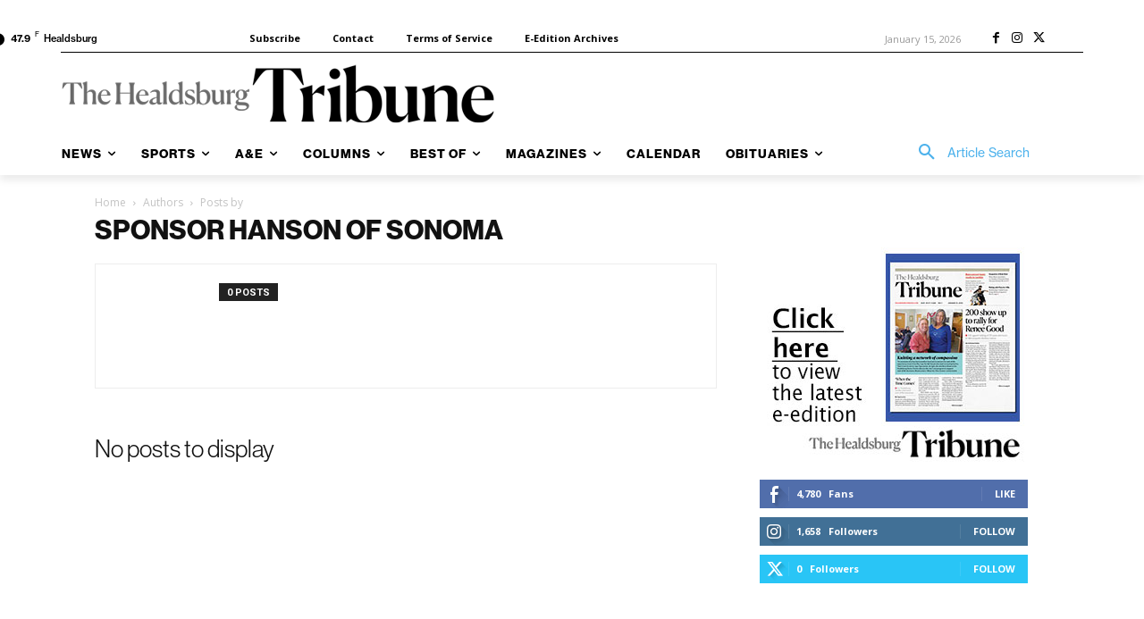

--- FILE ---
content_type: text/javascript
request_url: https://static.fundraiseup.com/embed-data/elements-global/AFTMRQER.js
body_size: 2567
content:
FUN.elements.addGlobalElementsContent([{"name":"Social Proof #1","type":"socialProof","key":"XSWBFNHL","config":{"show":true,"showEmoji":true,"showLocation":true,"showDonorNameMode":"shortedFullName","showDonationsMode":"all","sourceWidgets":[],"simulateDonations":false,"openWidget":"","accentTextColor":"#3371E6","textColor":"#212830","backgroundColor":"#FFFFFF","panelBorderRadius":6,"panelBorderSize":0,"panelBorderColor":"#FFFFFF","shadow":true,"buttonLabelColor":"#FFFFFF","buttonColor":"#3371E6","buttonBorderColor":"#3371E6","buttonBorderSize":1,"buttonBorderRadius":18,"urlAllow":[],"urlBlock":[],"localization":{"defaultLocale":"en-US","fields":[{"lang":"en","buttonLabel":"Donate"}],"supportedLanguages":["en"]}},"data":{"live":{"charges":[{"statusDates":{"pending":"2026-01-13T14:03:00.714Z"},"checkoutTypes":{"checkoutModal":true,"campaignPage":true,"giftCatalog":false},"widgetKey":"FUNUKLLVSCK","chargeKey":"DQTLFFZY","donation":{"currency":"USD","amount":2500},"designation":{"key":"E3B9SMCF","show":false,"localization":{"defaultLocale":"en-US","fields":[{"lang":"en","name":"General designation"},{"lang":"fr","name":"Affectation générale"},{"lang":"es","name":"Designación general"},{"lang":"nl","name":"Algemeen doel"},{"lang":"no","name":"Felles formål"},{"lang":"de","name":"Allgemeiner Zweck"},{"lang":"fi","name":"Yleiskohde"},{"lang":"ar","name":"التخصيص العام"},{"lang":"sv","name":"Allmänt ändamål"},{"lang":"it","name":"Destinazione generale"},{"lang":"pt","name":"Destinação geral"},{"lang":"zh","name":"公共用途"},{"lang":"ja","name":"共通用途"},{"lang":"ko","name":"공용 용도"},{"lang":"hu","name":"Általános cél"},{"lang":"da","name":"Fælles formål"},{"lang":"ru","name":"Общая поддержка"},{"lang":"pl","name":"Cel ogólny"}]}},"userName":"Reader s.","location":null,"experimentId":null,"recurring":null,"subscription":{"period":"monthly"}},{"statusDates":{"pending":"2026-01-10T14:11:00.958Z"},"checkoutTypes":{"checkoutModal":true,"campaignPage":true,"giftCatalog":false},"widgetKey":"FUNUKLLVSCK","chargeKey":"DWPXHSQU","donation":{"currency":"USD","amount":2500},"designation":{"key":"E3B9SMCF","show":false,"localization":{"defaultLocale":"en-US","fields":[{"lang":"en","name":"General designation"},{"lang":"fr","name":"Affectation générale"},{"lang":"es","name":"Designación general"},{"lang":"nl","name":"Algemeen doel"},{"lang":"no","name":"Felles formål"},{"lang":"de","name":"Allgemeiner Zweck"},{"lang":"fi","name":"Yleiskohde"},{"lang":"ar","name":"التخصيص العام"},{"lang":"sv","name":"Allmänt ändamål"},{"lang":"it","name":"Destinazione generale"},{"lang":"pt","name":"Destinação geral"},{"lang":"zh","name":"公共用途"},{"lang":"ja","name":"共通用途"},{"lang":"ko","name":"공용 용도"},{"lang":"hu","name":"Általános cél"},{"lang":"da","name":"Fælles formål"},{"lang":"ru","name":"Общая поддержка"},{"lang":"pl","name":"Cel ogólny"}]}},"userName":"Reader l.","location":null,"experimentId":null,"recurring":null,"subscription":{"period":"monthly"}},{"statusDates":{"pending":"2026-01-10T14:04:00.511Z"},"checkoutTypes":{"checkoutModal":true,"campaignPage":true,"giftCatalog":false},"widgetKey":"FUNUKLLVSCK","chargeKey":"DDRVCUQU","donation":{"currency":"USD","amount":2500},"designation":{"key":"E3B9SMCF","show":false,"localization":{"defaultLocale":"en-US","fields":[{"lang":"en","name":"General designation"},{"lang":"fr","name":"Affectation générale"},{"lang":"es","name":"Designación general"},{"lang":"nl","name":"Algemeen doel"},{"lang":"no","name":"Felles formål"},{"lang":"de","name":"Allgemeiner Zweck"},{"lang":"fi","name":"Yleiskohde"},{"lang":"ar","name":"التخصيص العام"},{"lang":"sv","name":"Allmänt ändamål"},{"lang":"it","name":"Destinazione generale"},{"lang":"pt","name":"Destinação geral"},{"lang":"zh","name":"公共用途"},{"lang":"ja","name":"共通用途"},{"lang":"ko","name":"공용 용도"},{"lang":"hu","name":"Általános cél"},{"lang":"da","name":"Fælles formål"},{"lang":"ru","name":"Общая поддержка"},{"lang":"pl","name":"Cel ogólny"}]}},"userName":"Reader h.","location":null,"experimentId":null,"recurring":null,"subscription":{"period":"annual"}},{"statusDates":{"pending":"2026-01-05T14:26:00.478Z"},"checkoutTypes":{"checkoutModal":true,"campaignPage":true,"giftCatalog":false},"widgetKey":"FUNUKLLVSCK","chargeKey":"DYMCBRSK","donation":{"currency":"USD","amount":1000},"designation":{"key":"E3B9SMCF","show":false,"localization":{"defaultLocale":"en-US","fields":[{"lang":"en","name":"General designation"},{"lang":"fr","name":"Affectation générale"},{"lang":"es","name":"Designación general"},{"lang":"nl","name":"Algemeen doel"},{"lang":"no","name":"Felles formål"},{"lang":"de","name":"Allgemeiner Zweck"},{"lang":"fi","name":"Yleiskohde"},{"lang":"ar","name":"التخصيص العام"},{"lang":"sv","name":"Allmänt ändamål"},{"lang":"it","name":"Destinazione generale"},{"lang":"pt","name":"Destinação geral"},{"lang":"zh","name":"公共用途"},{"lang":"ja","name":"共通用途"},{"lang":"ko","name":"공용 용도"},{"lang":"hu","name":"Általános cél"},{"lang":"da","name":"Fælles formål"},{"lang":"ru","name":"Общая поддержка"},{"lang":"pl","name":"Cel ogólny"}]}},"userName":"Reader c.","location":null,"experimentId":null,"recurring":null,"subscription":{"period":"monthly"}},{"statusDates":{"pending":"2026-01-05T14:02:00.278Z"},"checkoutTypes":{"checkoutModal":true,"campaignPage":true,"giftCatalog":false},"widgetKey":"FUNUKLLVSCK","chargeKey":"DZKDJCFJ","donation":{"currency":"USD","amount":800},"designation":{"key":"E3B9SMCF","show":false,"localization":{"defaultLocale":"en-US","fields":[{"lang":"en","name":"General designation"},{"lang":"fr","name":"Affectation générale"},{"lang":"es","name":"Designación general"},{"lang":"nl","name":"Algemeen doel"},{"lang":"no","name":"Felles formål"},{"lang":"de","name":"Allgemeiner Zweck"},{"lang":"fi","name":"Yleiskohde"},{"lang":"ar","name":"التخصيص العام"},{"lang":"sv","name":"Allmänt ändamål"},{"lang":"it","name":"Destinazione generale"},{"lang":"pt","name":"Destinação geral"},{"lang":"zh","name":"公共用途"},{"lang":"ja","name":"共通用途"},{"lang":"ko","name":"공용 용도"},{"lang":"hu","name":"Általános cél"},{"lang":"da","name":"Fælles formål"},{"lang":"ru","name":"Общая поддержка"},{"lang":"pl","name":"Cel ogólny"}]}},"userName":"Reader 4.","location":null,"experimentId":null,"recurring":null,"subscription":{"period":"monthly"}},{"statusDates":{"pending":"2026-01-04T18:04:00.934Z"},"checkoutTypes":{"checkoutModal":true,"campaignPage":true,"giftCatalog":false},"widgetKey":"FUNUKLLVSCK","chargeKey":"DZFWESEQ","donation":{"currency":"USD","amount":1000},"designation":{"key":"E3B9SMCF","show":false,"localization":{"defaultLocale":"en-US","fields":[{"lang":"en","name":"General designation"},{"lang":"fr","name":"Affectation générale"},{"lang":"es","name":"Designación general"},{"lang":"nl","name":"Algemeen doel"},{"lang":"no","name":"Felles formål"},{"lang":"de","name":"Allgemeiner Zweck"},{"lang":"fi","name":"Yleiskohde"},{"lang":"ar","name":"التخصيص العام"},{"lang":"sv","name":"Allmänt ändamål"},{"lang":"it","name":"Destinazione generale"},{"lang":"pt","name":"Destinação geral"},{"lang":"zh","name":"公共用途"},{"lang":"ja","name":"共通用途"},{"lang":"ko","name":"공용 용도"},{"lang":"hu","name":"Általános cél"},{"lang":"da","name":"Fælles formål"},{"lang":"ru","name":"Общая поддержка"},{"lang":"pl","name":"Cel ogólny"}]}},"userName":"William H.","location":{"city":"Twentynine Palms","country":"United States","countryCode":"US"},"experimentId":null,"recurring":null,"subscription":{"period":"monthly"}},{"statusDates":{"pending":"2026-01-04T16:48:00.686Z"},"checkoutTypes":{"checkoutModal":true,"campaignPage":true,"giftCatalog":false},"widgetKey":"FUNUKLLVSCK","chargeKey":"DWSPZYAA","donation":{"currency":"USD","amount":1000},"designation":{"key":"E3B9SMCF","show":false,"localization":{"defaultLocale":"en-US","fields":[{"lang":"en","name":"General designation"},{"lang":"fr","name":"Affectation générale"},{"lang":"es","name":"Designación general"},{"lang":"nl","name":"Algemeen doel"},{"lang":"no","name":"Felles formål"},{"lang":"de","name":"Allgemeiner Zweck"},{"lang":"fi","name":"Yleiskohde"},{"lang":"ar","name":"التخصيص العام"},{"lang":"sv","name":"Allmänt ändamål"},{"lang":"it","name":"Destinazione generale"},{"lang":"pt","name":"Destinação geral"},{"lang":"zh","name":"公共用途"},{"lang":"ja","name":"共通用途"},{"lang":"ko","name":"공용 용도"},{"lang":"hu","name":"Általános cél"},{"lang":"da","name":"Fælles formål"},{"lang":"ru","name":"Общая поддержка"},{"lang":"pl","name":"Cel ogólny"}]}},"userName":"Elizabeth H.","location":{"city":"Healdsburg","country":"United States","countryCode":"US"},"experimentId":null,"recurring":null,"subscription":{"period":"monthly"}},{"statusDates":{"pending":"2026-01-04T16:15:00.771Z"},"checkoutTypes":{"checkoutModal":true,"campaignPage":true,"giftCatalog":false},"widgetKey":"FUNUKLLVSCK","chargeKey":"DKWEUBEC","donation":{"currency":"USD","amount":1000},"designation":{"key":"E3B9SMCF","show":false,"localization":{"defaultLocale":"en-US","fields":[{"lang":"en","name":"General designation"},{"lang":"fr","name":"Affectation générale"},{"lang":"es","name":"Designación general"},{"lang":"nl","name":"Algemeen doel"},{"lang":"no","name":"Felles formål"},{"lang":"de","name":"Allgemeiner Zweck"},{"lang":"fi","name":"Yleiskohde"},{"lang":"ar","name":"التخصيص العام"},{"lang":"sv","name":"Allmänt ändamål"},{"lang":"it","name":"Destinazione generale"},{"lang":"pt","name":"Destinação geral"},{"lang":"zh","name":"公共用途"},{"lang":"ja","name":"共通用途"},{"lang":"ko","name":"공용 용도"},{"lang":"hu","name":"Általános cél"},{"lang":"da","name":"Fælles formål"},{"lang":"ru","name":"Общая поддержка"},{"lang":"pl","name":"Cel ogólny"}]}},"userName":"lisa f.","location":{"city":"American Canyon","country":"United States","countryCode":"US"},"experimentId":null,"recurring":null,"subscription":{"period":"monthly"}},{"statusDates":{"pending":"2026-01-04T14:24:00.846Z"},"checkoutTypes":{"checkoutModal":true,"campaignPage":true,"giftCatalog":false},"widgetKey":"FUNUKLLVSCK","chargeKey":"DXGNDJXQ","donation":{"currency":"USD","amount":1000},"designation":{"key":"E3B9SMCF","show":false,"localization":{"defaultLocale":"en-US","fields":[{"lang":"en","name":"General designation"},{"lang":"fr","name":"Affectation générale"},{"lang":"es","name":"Designación general"},{"lang":"nl","name":"Algemeen doel"},{"lang":"no","name":"Felles formål"},{"lang":"de","name":"Allgemeiner Zweck"},{"lang":"fi","name":"Yleiskohde"},{"lang":"ar","name":"التخصيص العام"},{"lang":"sv","name":"Allmänt ändamål"},{"lang":"it","name":"Destinazione generale"},{"lang":"pt","name":"Destinação geral"},{"lang":"zh","name":"公共用途"},{"lang":"ja","name":"共通用途"},{"lang":"ko","name":"공용 용도"},{"lang":"hu","name":"Általános cél"},{"lang":"da","name":"Fælles formål"},{"lang":"ru","name":"Общая поддержка"},{"lang":"pl","name":"Cel ogólny"}]}},"userName":"Reader r.","location":null,"experimentId":null,"recurring":null,"subscription":{"period":"monthly"}},{"statusDates":{"pending":"2026-01-04T00:28:00.732Z"},"checkoutTypes":{"checkoutModal":true,"campaignPage":true,"giftCatalog":false},"widgetKey":"FUNUKLLVSCK","chargeKey":"DRJANNGR","donation":{"currency":"USD","amount":2500},"designation":{"key":"E3B9SMCF","show":false,"localization":{"defaultLocale":"en-US","fields":[{"lang":"en","name":"General designation"},{"lang":"fr","name":"Affectation générale"},{"lang":"es","name":"Designación general"},{"lang":"nl","name":"Algemeen doel"},{"lang":"no","name":"Felles formål"},{"lang":"de","name":"Allgemeiner Zweck"},{"lang":"fi","name":"Yleiskohde"},{"lang":"ar","name":"التخصيص العام"},{"lang":"sv","name":"Allmänt ändamål"},{"lang":"it","name":"Destinazione generale"},{"lang":"pt","name":"Destinação geral"},{"lang":"zh","name":"公共用途"},{"lang":"ja","name":"共通用途"},{"lang":"ko","name":"공용 용도"},{"lang":"hu","name":"Általános cél"},{"lang":"da","name":"Fælles formål"},{"lang":"ru","name":"Общая поддержка"},{"lang":"pl","name":"Cel ogólny"}]}},"userName":"Max M.","location":{"city":"Windsor","country":"United States","countryCode":"US"},"experimentId":null,"recurring":null,"subscription":{"period":"monthly"}},{"statusDates":{"pending":"2026-01-01T14:20:01.658Z"},"checkoutTypes":{"checkoutModal":true,"campaignPage":true,"giftCatalog":false},"widgetKey":"FUNUKLLVSCK","chargeKey":"DKESCGML","donation":{"currency":"USD","amount":1000},"designation":{"key":"E3B9SMCF","show":false,"localization":{"defaultLocale":"en-US","fields":[{"lang":"en","name":"General designation"},{"lang":"fr","name":"Affectation générale"},{"lang":"es","name":"Designación general"},{"lang":"nl","name":"Algemeen doel"},{"lang":"no","name":"Felles formål"},{"lang":"de","name":"Allgemeiner Zweck"},{"lang":"fi","name":"Yleiskohde"},{"lang":"ar","name":"التخصيص العام"},{"lang":"sv","name":"Allmänt ändamål"},{"lang":"it","name":"Destinazione generale"},{"lang":"pt","name":"Destinação geral"},{"lang":"zh","name":"公共用途"},{"lang":"ja","name":"共通用途"},{"lang":"ko","name":"공용 용도"},{"lang":"hu","name":"Általános cél"},{"lang":"da","name":"Fælles formål"},{"lang":"ru","name":"Общая поддержка"},{"lang":"pl","name":"Cel ogólny"}]}},"userName":"Reader p.","location":null,"experimentId":null,"recurring":null,"subscription":{"period":"monthly"}},{"statusDates":{"pending":"2025-12-30T14:51:00.735Z"},"checkoutTypes":{"checkoutModal":true,"campaignPage":true,"giftCatalog":false},"widgetKey":"FUNUKLLVSCK","chargeKey":"DJFUJLCW","donation":{"currency":"USD","amount":25000},"designation":{"key":"E3B9SMCF","show":false,"localization":{"defaultLocale":"en-US","fields":[{"lang":"en","name":"General designation"},{"lang":"fr","name":"Affectation générale"},{"lang":"es","name":"Designación general"},{"lang":"nl","name":"Algemeen doel"},{"lang":"no","name":"Felles formål"},{"lang":"de","name":"Allgemeiner Zweck"},{"lang":"fi","name":"Yleiskohde"},{"lang":"ar","name":"التخصيص العام"},{"lang":"sv","name":"Allmänt ändamål"},{"lang":"it","name":"Destinazione generale"},{"lang":"pt","name":"Destinação geral"},{"lang":"zh","name":"公共用途"},{"lang":"ja","name":"共通用途"},{"lang":"ko","name":"공용 용도"},{"lang":"hu","name":"Általános cél"},{"lang":"da","name":"Fælles formål"},{"lang":"ru","name":"Общая поддержка"},{"lang":"pl","name":"Cel ogólny"}]}},"userName":"Reader g.","location":null,"experimentId":null,"recurring":null,"subscription":{"period":"annual"}},{"statusDates":{"pending":"2025-12-30T14:35:00.476Z"},"checkoutTypes":{"checkoutModal":true,"campaignPage":true,"giftCatalog":false},"widgetKey":"FUNUKLLVSCK","chargeKey":"DEFFJQEK","donation":{"currency":"USD","amount":10000},"designation":{"key":"E3B9SMCF","show":false,"localization":{"defaultLocale":"en-US","fields":[{"lang":"en","name":"General designation"},{"lang":"fr","name":"Affectation générale"},{"lang":"es","name":"Designación general"},{"lang":"nl","name":"Algemeen doel"},{"lang":"no","name":"Felles formål"},{"lang":"de","name":"Allgemeiner Zweck"},{"lang":"fi","name":"Yleiskohde"},{"lang":"ar","name":"التخصيص العام"},{"lang":"sv","name":"Allmänt ändamål"},{"lang":"it","name":"Destinazione generale"},{"lang":"pt","name":"Destinação geral"},{"lang":"zh","name":"公共用途"},{"lang":"ja","name":"共通用途"},{"lang":"ko","name":"공용 용도"},{"lang":"hu","name":"Általános cél"},{"lang":"da","name":"Fælles formål"},{"lang":"ru","name":"Общая поддержка"},{"lang":"pl","name":"Cel ogólny"}]}},"userName":"Reader d.","location":null,"experimentId":null,"recurring":null,"subscription":{"period":"annual"}},{"statusDates":{"pending":"2025-12-28T14:28:00.850Z"},"checkoutTypes":{"checkoutModal":true,"campaignPage":true,"giftCatalog":false},"widgetKey":"FUNUKLLVSCK","chargeKey":"DCLBMHXX","donation":{"currency":"USD","amount":1000},"designation":{"key":"E3B9SMCF","show":false,"localization":{"defaultLocale":"en-US","fields":[{"lang":"en","name":"General designation"},{"lang":"fr","name":"Affectation générale"},{"lang":"es","name":"Designación general"},{"lang":"nl","name":"Algemeen doel"},{"lang":"no","name":"Felles formål"},{"lang":"de","name":"Allgemeiner Zweck"},{"lang":"fi","name":"Yleiskohde"},{"lang":"ar","name":"التخصيص العام"},{"lang":"sv","name":"Allmänt ändamål"},{"lang":"it","name":"Destinazione generale"},{"lang":"pt","name":"Destinação geral"},{"lang":"zh","name":"公共用途"},{"lang":"ja","name":"共通用途"},{"lang":"ko","name":"공용 용도"},{"lang":"hu","name":"Általános cél"},{"lang":"da","name":"Fælles formål"},{"lang":"ru","name":"Общая поддержка"},{"lang":"pl","name":"Cel ogólny"}]}},"userName":"Reader j.","location":null,"experimentId":null,"recurring":null,"subscription":{"period":"monthly"}},{"statusDates":{"pending":"2025-12-28T14:23:00.718Z"},"checkoutTypes":{"checkoutModal":true,"campaignPage":true,"giftCatalog":false},"widgetKey":"FUNUKLLVSCK","chargeKey":"DPHMJGUQ","donation":{"currency":"USD","amount":5000},"designation":{"key":"E3B9SMCF","show":false,"localization":{"defaultLocale":"en-US","fields":[{"lang":"en","name":"General designation"},{"lang":"fr","name":"Affectation générale"},{"lang":"es","name":"Designación general"},{"lang":"nl","name":"Algemeen doel"},{"lang":"no","name":"Felles formål"},{"lang":"de","name":"Allgemeiner Zweck"},{"lang":"fi","name":"Yleiskohde"},{"lang":"ar","name":"التخصيص العام"},{"lang":"sv","name":"Allmänt ändamål"},{"lang":"it","name":"Destinazione generale"},{"lang":"pt","name":"Destinação geral"},{"lang":"zh","name":"公共用途"},{"lang":"ja","name":"共通用途"},{"lang":"ko","name":"공용 용도"},{"lang":"hu","name":"Általános cél"},{"lang":"da","name":"Fælles formål"},{"lang":"ru","name":"Общая поддержка"},{"lang":"pl","name":"Cel ogólny"}]}},"userName":"Reader s.","location":null,"experimentId":null,"recurring":null,"subscription":{"period":"monthly"}},{"statusDates":{"pending":"2025-12-26T01:00:00.956Z"},"checkoutTypes":{"checkoutModal":true,"campaignPage":true,"giftCatalog":false},"widgetKey":"FUNUKLLVSCK","chargeKey":"DYBLTEDC","donation":{"currency":"USD","amount":2000},"designation":{"key":"E3B9SMCF","show":false,"localization":{"defaultLocale":"en-US","fields":[{"lang":"en","name":"General designation"},{"lang":"fr","name":"Affectation générale"},{"lang":"es","name":"Designación general"},{"lang":"nl","name":"Algemeen doel"},{"lang":"no","name":"Felles formål"},{"lang":"de","name":"Allgemeiner Zweck"},{"lang":"fi","name":"Yleiskohde"},{"lang":"ar","name":"التخصيص العام"},{"lang":"sv","name":"Allmänt ändamål"},{"lang":"it","name":"Destinazione generale"},{"lang":"pt","name":"Destinação geral"},{"lang":"zh","name":"公共用途"},{"lang":"ja","name":"共通用途"},{"lang":"ko","name":"공용 용도"},{"lang":"hu","name":"Általános cél"},{"lang":"da","name":"Fælles formål"},{"lang":"ru","name":"Общая поддержка"},{"lang":"pl","name":"Cel ogólny"}]}},"userName":"Chalan C.","location":{"city":"Windsor","country":"United States","countryCode":"US"},"experimentId":null,"recurring":null,"subscription":{"period":"monthly"}},{"statusDates":{"pending":"2025-12-23T14:42:00.292Z"},"checkoutTypes":{"checkoutModal":true,"campaignPage":true,"giftCatalog":false},"widgetKey":"FUNUKLLVSCK","chargeKey":"DNJXJFYU","donation":{"currency":"USD","amount":5000},"designation":{"key":"E3B9SMCF","show":false,"localization":{"defaultLocale":"en-US","fields":[{"lang":"en","name":"General designation"},{"lang":"fr","name":"Affectation générale"},{"lang":"es","name":"Designación general"},{"lang":"nl","name":"Algemeen doel"},{"lang":"no","name":"Felles formål"},{"lang":"de","name":"Allgemeiner Zweck"},{"lang":"fi","name":"Yleiskohde"},{"lang":"ar","name":"التخصيص العام"},{"lang":"sv","name":"Allmänt ändamål"},{"lang":"it","name":"Destinazione generale"},{"lang":"pt","name":"Destinação geral"},{"lang":"zh","name":"公共用途"},{"lang":"ja","name":"共通用途"},{"lang":"ko","name":"공용 용도"},{"lang":"hu","name":"Általános cél"},{"lang":"da","name":"Fælles formål"},{"lang":"ru","name":"Общая поддержка"},{"lang":"pl","name":"Cel ogólny"}]}},"userName":"Reader a.","location":null,"experimentId":null,"recurring":null,"subscription":{"period":"annual"}},{"statusDates":{"pending":"2025-12-22T14:58:01.144Z"},"checkoutTypes":{"checkoutModal":true,"campaignPage":true,"giftCatalog":false},"widgetKey":"FUNUKLLVSCK","chargeKey":"DDFRHAEB","donation":{"currency":"USD","amount":2000},"designation":{"key":"E3B9SMCF","show":false,"localization":{"defaultLocale":"en-US","fields":[{"lang":"en","name":"General designation"},{"lang":"fr","name":"Affectation générale"},{"lang":"es","name":"Designación general"},{"lang":"nl","name":"Algemeen doel"},{"lang":"no","name":"Felles formål"},{"lang":"de","name":"Allgemeiner Zweck"},{"lang":"fi","name":"Yleiskohde"},{"lang":"ar","name":"التخصيص العام"},{"lang":"sv","name":"Allmänt ändamål"},{"lang":"it","name":"Destinazione generale"},{"lang":"pt","name":"Destinação geral"},{"lang":"zh","name":"公共用途"},{"lang":"ja","name":"共通用途"},{"lang":"ko","name":"공용 용도"},{"lang":"hu","name":"Általános cél"},{"lang":"da","name":"Fælles formål"},{"lang":"ru","name":"Общая поддержка"},{"lang":"pl","name":"Cel ogólny"}]}},"userName":"Reader s.","location":null,"experimentId":null,"recurring":null,"subscription":{"period":"monthly"}},{"statusDates":{"pending":"2025-12-22T14:48:00.667Z"},"checkoutTypes":{"checkoutModal":true,"campaignPage":true,"giftCatalog":false},"widgetKey":"FUNUKLLVSCK","chargeKey":"DANYHQHN","donation":{"currency":"USD","amount":7500},"designation":{"key":"E3B9SMCF","show":false,"localization":{"defaultLocale":"en-US","fields":[{"lang":"en","name":"General designation"},{"lang":"fr","name":"Affectation générale"},{"lang":"es","name":"Designación general"},{"lang":"nl","name":"Algemeen doel"},{"lang":"no","name":"Felles formål"},{"lang":"de","name":"Allgemeiner Zweck"},{"lang":"fi","name":"Yleiskohde"},{"lang":"ar","name":"التخصيص العام"},{"lang":"sv","name":"Allmänt ändamål"},{"lang":"it","name":"Destinazione generale"},{"lang":"pt","name":"Destinação geral"},{"lang":"zh","name":"公共用途"},{"lang":"ja","name":"共通用途"},{"lang":"ko","name":"공용 용도"},{"lang":"hu","name":"Általános cél"},{"lang":"da","name":"Fælles formål"},{"lang":"ru","name":"Общая поддержка"},{"lang":"pl","name":"Cel ogólny"}]}},"userName":"Reader d.","location":null,"experimentId":null,"recurring":null,"subscription":{"period":"annual"}},{"statusDates":{"pending":"2025-12-20T00:45:28.341Z"},"checkoutTypes":{"checkoutModal":true,"campaignPage":true,"giftCatalog":false},"widgetKey":"FUNUKLLVSCK","chargeKey":"DVRXGJHQ","donation":{"currency":"USD","amount":10000},"designation":{"key":"E3B9SMCF","show":false,"localization":{"defaultLocale":"en-US","fields":[{"lang":"en","name":"General designation"},{"lang":"fr","name":"Affectation générale"},{"lang":"es","name":"Designación general"},{"lang":"nl","name":"Algemeen doel"},{"lang":"no","name":"Felles formål"},{"lang":"de","name":"Allgemeiner Zweck"},{"lang":"fi","name":"Yleiskohde"},{"lang":"ar","name":"التخصيص العام"},{"lang":"sv","name":"Allmänt ändamål"},{"lang":"it","name":"Destinazione generale"},{"lang":"pt","name":"Destinação geral"},{"lang":"zh","name":"公共用途"},{"lang":"ja","name":"共通用途"},{"lang":"ko","name":"공용 용도"},{"lang":"hu","name":"Általános cél"},{"lang":"da","name":"Fælles formål"},{"lang":"ru","name":"Общая поддержка"},{"lang":"pl","name":"Cel ogólny"}]}},"userName":"Melanie B.","location":{"city":"Pawling","country":"United States","countryCode":"US"},"experimentId":null,"recurring":null,"subscription":{"period":"annual"}},{"statusDates":{"pending":"2025-12-19T14:51:00.230Z"},"checkoutTypes":{"checkoutModal":true,"campaignPage":true,"giftCatalog":false},"widgetKey":"FUNUKLLVSCK","chargeKey":"DYVWBXUV","donation":{"currency":"USD","amount":5000},"designation":{"key":"E3B9SMCF","show":false,"localization":{"defaultLocale":"en-US","fields":[{"lang":"en","name":"General designation"},{"lang":"fr","name":"Affectation générale"},{"lang":"es","name":"Designación general"},{"lang":"nl","name":"Algemeen doel"},{"lang":"no","name":"Felles formål"},{"lang":"de","name":"Allgemeiner Zweck"},{"lang":"fi","name":"Yleiskohde"},{"lang":"ar","name":"التخصيص العام"},{"lang":"sv","name":"Allmänt ändamål"},{"lang":"it","name":"Destinazione generale"},{"lang":"pt","name":"Destinação geral"},{"lang":"zh","name":"公共用途"},{"lang":"ja","name":"共通用途"},{"lang":"ko","name":"공용 용도"},{"lang":"hu","name":"Általános cél"},{"lang":"da","name":"Fælles formål"},{"lang":"ru","name":"Общая поддержка"},{"lang":"pl","name":"Cel ogólny"}]}},"userName":"Reader p.","location":null,"experimentId":null,"recurring":null,"subscription":{"period":"monthly"}},{"statusDates":{"pending":"2025-12-17T14:41:00.497Z"},"checkoutTypes":{"checkoutModal":true,"campaignPage":true,"giftCatalog":false},"widgetKey":"FUNUKLLVSCK","chargeKey":"DFZAGYRH","donation":{"currency":"USD","amount":50000},"designation":{"key":"E3B9SMCF","show":false,"localization":{"defaultLocale":"en-US","fields":[{"lang":"en","name":"General designation"},{"lang":"fr","name":"Affectation générale"},{"lang":"es","name":"Designación general"},{"lang":"nl","name":"Algemeen doel"},{"lang":"no","name":"Felles formål"},{"lang":"de","name":"Allgemeiner Zweck"},{"lang":"fi","name":"Yleiskohde"},{"lang":"ar","name":"التخصيص العام"},{"lang":"sv","name":"Allmänt ändamål"},{"lang":"it","name":"Destinazione generale"},{"lang":"pt","name":"Destinação geral"},{"lang":"zh","name":"公共用途"},{"lang":"ja","name":"共通用途"},{"lang":"ko","name":"공용 용도"},{"lang":"hu","name":"Általános cél"},{"lang":"da","name":"Fælles formål"},{"lang":"ru","name":"Общая поддержка"},{"lang":"pl","name":"Cel ogólny"}]}},"userName":"Reader p.","location":null,"experimentId":null,"recurring":null,"subscription":{"period":"annual"}},{"statusDates":{"pending":"2025-12-16T14:43:00.604Z"},"checkoutTypes":{"checkoutModal":true,"campaignPage":true,"giftCatalog":false},"widgetKey":"FUNUKLLVSCK","chargeKey":"DHAZLBYW","donation":{"currency":"USD","amount":1250},"designation":{"key":"E3B9SMCF","show":false,"localization":{"defaultLocale":"en-US","fields":[{"lang":"en","name":"General designation"},{"lang":"fr","name":"Affectation générale"},{"lang":"es","name":"Designación general"},{"lang":"nl","name":"Algemeen doel"},{"lang":"no","name":"Felles formål"},{"lang":"de","name":"Allgemeiner Zweck"},{"lang":"fi","name":"Yleiskohde"},{"lang":"ar","name":"التخصيص العام"},{"lang":"sv","name":"Allmänt ändamål"},{"lang":"it","name":"Destinazione generale"},{"lang":"pt","name":"Destinação geral"},{"lang":"zh","name":"公共用途"},{"lang":"ja","name":"共通用途"},{"lang":"ko","name":"공용 용도"},{"lang":"hu","name":"Általános cél"},{"lang":"da","name":"Fælles formål"},{"lang":"ru","name":"Общая поддержка"},{"lang":"pl","name":"Cel ogólny"}]}},"userName":"Reader b.","location":null,"experimentId":null,"recurring":null,"subscription":{"period":"monthly"}},{"statusDates":{"pending":"2025-12-16T14:36:00.569Z"},"checkoutTypes":{"checkoutModal":true,"campaignPage":true,"giftCatalog":false},"widgetKey":"FUNUKLLVSCK","chargeKey":"DTMZKPPB","donation":{"currency":"USD","amount":500},"designation":{"key":"E3B9SMCF","show":false,"localization":{"defaultLocale":"en-US","fields":[{"lang":"en","name":"General designation"},{"lang":"fr","name":"Affectation générale"},{"lang":"es","name":"Designación general"},{"lang":"nl","name":"Algemeen doel"},{"lang":"no","name":"Felles formål"},{"lang":"de","name":"Allgemeiner Zweck"},{"lang":"fi","name":"Yleiskohde"},{"lang":"ar","name":"التخصيص العام"},{"lang":"sv","name":"Allmänt ändamål"},{"lang":"it","name":"Destinazione generale"},{"lang":"pt","name":"Destinação geral"},{"lang":"zh","name":"公共用途"},{"lang":"ja","name":"共通用途"},{"lang":"ko","name":"공용 용도"},{"lang":"hu","name":"Általános cél"},{"lang":"da","name":"Fælles formål"},{"lang":"ru","name":"Общая поддержка"},{"lang":"pl","name":"Cel ogólny"}]}},"userName":"Reader j.","location":null,"experimentId":null,"recurring":null,"subscription":{"period":"monthly"}},{"statusDates":{"pending":"2025-12-15T23:46:00.640Z"},"checkoutTypes":{"checkoutModal":true,"campaignPage":true,"giftCatalog":false},"widgetKey":"FUNUKLLVSCK","chargeKey":"DHSQGYXJ","donation":{"currency":"USD","amount":2500},"designation":{"key":"E3B9SMCF","show":false,"localization":{"defaultLocale":"en-US","fields":[{"lang":"en","name":"General designation"},{"lang":"fr","name":"Affectation générale"},{"lang":"es","name":"Designación general"},{"lang":"nl","name":"Algemeen doel"},{"lang":"no","name":"Felles formål"},{"lang":"de","name":"Allgemeiner Zweck"},{"lang":"fi","name":"Yleiskohde"},{"lang":"ar","name":"التخصيص العام"},{"lang":"sv","name":"Allmänt ändamål"},{"lang":"it","name":"Destinazione generale"},{"lang":"pt","name":"Destinação geral"},{"lang":"zh","name":"公共用途"},{"lang":"ja","name":"共通用途"},{"lang":"ko","name":"공용 용도"},{"lang":"hu","name":"Általános cél"},{"lang":"da","name":"Fælles formål"},{"lang":"ru","name":"Общая поддержка"},{"lang":"pl","name":"Cel ogólny"}]}},"userName":"Peter V.","location":{"city":"San Jose","country":"United States","countryCode":"US"},"experimentId":null,"recurring":null,"subscription":{"period":"monthly"}},{"statusDates":{"pending":"2025-12-15T14:49:00.567Z"},"checkoutTypes":{"checkoutModal":true,"campaignPage":true,"giftCatalog":false},"widgetKey":"FUNUKLLVSCK","chargeKey":"DHXTUGES","donation":{"currency":"USD","amount":10000},"designation":{"key":"E3B9SMCF","show":false,"localization":{"defaultLocale":"en-US","fields":[{"lang":"en","name":"General designation"},{"lang":"fr","name":"Affectation générale"},{"lang":"es","name":"Designación general"},{"lang":"nl","name":"Algemeen doel"},{"lang":"no","name":"Felles formål"},{"lang":"de","name":"Allgemeiner Zweck"},{"lang":"fi","name":"Yleiskohde"},{"lang":"ar","name":"التخصيص العام"},{"lang":"sv","name":"Allmänt ändamål"},{"lang":"it","name":"Destinazione generale"},{"lang":"pt","name":"Destinação geral"},{"lang":"zh","name":"公共用途"},{"lang":"ja","name":"共通用途"},{"lang":"ko","name":"공용 용도"},{"lang":"hu","name":"Általános cél"},{"lang":"da","name":"Fælles formål"},{"lang":"ru","name":"Общая поддержка"},{"lang":"pl","name":"Cel ogólny"}]}},"userName":"Reader e.","location":null,"experimentId":null,"recurring":null,"subscription":{"period":"annual"}},{"statusDates":{"pending":"2025-12-15T14:45:00.539Z"},"checkoutTypes":{"checkoutModal":true,"campaignPage":true,"giftCatalog":false},"widgetKey":"FUNUKLLVSCK","chargeKey":"DHAZWACR","donation":{"currency":"USD","amount":2500},"designation":{"key":"E3B9SMCF","show":false,"localization":{"defaultLocale":"en-US","fields":[{"lang":"en","name":"General designation"},{"lang":"fr","name":"Affectation générale"},{"lang":"es","name":"Designación general"},{"lang":"nl","name":"Algemeen doel"},{"lang":"no","name":"Felles formål"},{"lang":"de","name":"Allgemeiner Zweck"},{"lang":"fi","name":"Yleiskohde"},{"lang":"ar","name":"التخصيص العام"},{"lang":"sv","name":"Allmänt ändamål"},{"lang":"it","name":"Destinazione generale"},{"lang":"pt","name":"Destinação geral"},{"lang":"zh","name":"公共用途"},{"lang":"ja","name":"共通用途"},{"lang":"ko","name":"공용 용도"},{"lang":"hu","name":"Általános cél"},{"lang":"da","name":"Fælles formål"},{"lang":"ru","name":"Общая поддержка"},{"lang":"pl","name":"Cel ogólny"}]}},"userName":"Reader s.","location":null,"experimentId":null,"recurring":null,"subscription":{"period":"annual"}},{"statusDates":{"pending":"2025-12-15T14:10:00.501Z"},"checkoutTypes":{"checkoutModal":true,"campaignPage":true,"giftCatalog":false},"widgetKey":"FUNUKLLVSCK","chargeKey":"DHLXYMNK","donation":{"currency":"USD","amount":10000},"designation":{"key":"E3B9SMCF","show":false,"localization":{"defaultLocale":"en-US","fields":[{"lang":"en","name":"General designation"},{"lang":"fr","name":"Affectation générale"},{"lang":"es","name":"Designación general"},{"lang":"nl","name":"Algemeen doel"},{"lang":"no","name":"Felles formål"},{"lang":"de","name":"Allgemeiner Zweck"},{"lang":"fi","name":"Yleiskohde"},{"lang":"ar","name":"التخصيص العام"},{"lang":"sv","name":"Allmänt ändamål"},{"lang":"it","name":"Destinazione generale"},{"lang":"pt","name":"Destinação geral"},{"lang":"zh","name":"公共用途"},{"lang":"ja","name":"共通用途"},{"lang":"ko","name":"공용 용도"},{"lang":"hu","name":"Általános cél"},{"lang":"da","name":"Fælles formål"},{"lang":"ru","name":"Общая поддержка"},{"lang":"pl","name":"Cel ogólny"}]}},"userName":"Reader n.","location":null,"experimentId":null,"recurring":null,"subscription":{"period":"annual"}},{"statusDates":{"pending":"2025-12-14T19:53:08.683Z"},"checkoutTypes":{"checkoutModal":true,"campaignPage":true,"giftCatalog":false},"widgetKey":"FUNRXTKQUNG","chargeKey":"DBPSZHQL","donation":{"currency":"USD","amount":10000},"designation":{"key":"E3B9SMCF","show":false,"localization":{"defaultLocale":"en-US","fields":[{"lang":"en","name":"General designation"},{"lang":"fr","name":"Affectation générale"},{"lang":"es","name":"Designación general"},{"lang":"nl","name":"Algemeen doel"},{"lang":"no","name":"Felles formål"},{"lang":"de","name":"Allgemeiner Zweck"},{"lang":"fi","name":"Yleiskohde"},{"lang":"ar","name":"التخصيص العام"},{"lang":"sv","name":"Allmänt ändamål"},{"lang":"it","name":"Destinazione generale"},{"lang":"pt","name":"Destinação geral"},{"lang":"zh","name":"公共用途"},{"lang":"ja","name":"共通用途"},{"lang":"ko","name":"공용 용도"},{"lang":"hu","name":"Általános cél"},{"lang":"da","name":"Fælles formål"},{"lang":"ru","name":"Общая поддержка"},{"lang":"pl","name":"Cel ogólny"}]}},"userName":"Judith F.","location":{"city":"Los Angeles","country":"United States","countryCode":"US"},"experimentId":null,"recurring":null,"subscription":null},{"statusDates":{"pending":"2025-12-13T14:03:01.128Z"},"checkoutTypes":{"checkoutModal":true,"campaignPage":true,"giftCatalog":false},"widgetKey":"FUNUKLLVSCK","chargeKey":"DGVADQEL","donation":{"currency":"USD","amount":2500},"designation":{"key":"E3B9SMCF","show":false,"localization":{"defaultLocale":"en-US","fields":[{"lang":"en","name":"General designation"},{"lang":"fr","name":"Affectation générale"},{"lang":"es","name":"Designación general"},{"lang":"nl","name":"Algemeen doel"},{"lang":"no","name":"Felles formål"},{"lang":"de","name":"Allgemeiner Zweck"},{"lang":"fi","name":"Yleiskohde"},{"lang":"ar","name":"التخصيص العام"},{"lang":"sv","name":"Allmänt ändamål"},{"lang":"it","name":"Destinazione generale"},{"lang":"pt","name":"Destinação geral"},{"lang":"zh","name":"公共用途"},{"lang":"ja","name":"共通用途"},{"lang":"ko","name":"공용 용도"},{"lang":"hu","name":"Általános cél"},{"lang":"da","name":"Fælles formål"},{"lang":"ru","name":"Общая поддержка"},{"lang":"pl","name":"Cel ogólny"}]}},"userName":"Reader s.","location":null,"experimentId":null,"recurring":null,"subscription":{"period":"monthly"}},{"statusDates":{"pending":"2025-12-10T14:11:00.665Z"},"checkoutTypes":{"checkoutModal":true,"campaignPage":true,"giftCatalog":false},"widgetKey":"FUNUKLLVSCK","chargeKey":"DNKCUFJF","donation":{"currency":"USD","amount":2500},"designation":{"key":"E3B9SMCF","show":false,"localization":{"defaultLocale":"en-US","fields":[{"lang":"en","name":"General designation"},{"lang":"fr","name":"Affectation générale"},{"lang":"es","name":"Designación general"},{"lang":"nl","name":"Algemeen doel"},{"lang":"no","name":"Felles formål"},{"lang":"de","name":"Allgemeiner Zweck"},{"lang":"fi","name":"Yleiskohde"},{"lang":"ar","name":"التخصيص العام"},{"lang":"sv","name":"Allmänt ändamål"},{"lang":"it","name":"Destinazione generale"},{"lang":"pt","name":"Destinação geral"},{"lang":"zh","name":"公共用途"},{"lang":"ja","name":"共通用途"},{"lang":"ko","name":"공용 용도"},{"lang":"hu","name":"Általános cél"},{"lang":"da","name":"Fælles formål"},{"lang":"ru","name":"Общая поддержка"},{"lang":"pl","name":"Cel ogólny"}]}},"userName":"Reader l.","location":null,"experimentId":null,"recurring":null,"subscription":{"period":"monthly"}},{"statusDates":{"pending":"2025-12-09T14:22:00.328Z"},"checkoutTypes":{"checkoutModal":true,"campaignPage":true,"giftCatalog":false},"widgetKey":"FUNUKLLVSCK","chargeKey":"DRATSUMJ","donation":{"currency":"USD","amount":10000},"designation":{"key":"E3B9SMCF","show":false,"localization":{"defaultLocale":"en-US","fields":[{"lang":"en","name":"General designation"},{"lang":"fr","name":"Affectation générale"},{"lang":"es","name":"Designación general"},{"lang":"nl","name":"Algemeen doel"},{"lang":"no","name":"Felles formål"},{"lang":"de","name":"Allgemeiner Zweck"},{"lang":"fi","name":"Yleiskohde"},{"lang":"ar","name":"التخصيص العام"},{"lang":"sv","name":"Allmänt ändamål"},{"lang":"it","name":"Destinazione generale"},{"lang":"pt","name":"Destinação geral"},{"lang":"zh","name":"公共用途"},{"lang":"ja","name":"共通用途"},{"lang":"ko","name":"공용 용도"},{"lang":"hu","name":"Általános cél"},{"lang":"da","name":"Fælles formål"},{"lang":"ru","name":"Общая поддержка"},{"lang":"pl","name":"Cel ogólny"}]}},"userName":"Reader d.","location":null,"experimentId":null,"recurring":null,"subscription":{"period":"annual"}},{"statusDates":{"pending":"2025-12-08T14:56:00.604Z"},"checkoutTypes":{"checkoutModal":true,"campaignPage":true,"giftCatalog":false},"widgetKey":"FUNUKLLVSCK","chargeKey":"DKNXEHUY","donation":{"currency":"USD","amount":10000},"designation":{"key":"E3B9SMCF","show":false,"localization":{"defaultLocale":"en-US","fields":[{"lang":"en","name":"General designation"},{"lang":"fr","name":"Affectation générale"},{"lang":"es","name":"Designación general"},{"lang":"nl","name":"Algemeen doel"},{"lang":"no","name":"Felles formål"},{"lang":"de","name":"Allgemeiner Zweck"},{"lang":"fi","name":"Yleiskohde"},{"lang":"ar","name":"التخصيص العام"},{"lang":"sv","name":"Allmänt ändamål"},{"lang":"it","name":"Destinazione generale"},{"lang":"pt","name":"Destinação geral"},{"lang":"zh","name":"公共用途"},{"lang":"ja","name":"共通用途"},{"lang":"ko","name":"공용 용도"},{"lang":"hu","name":"Általános cél"},{"lang":"da","name":"Fælles formål"},{"lang":"ru","name":"Общая поддержка"},{"lang":"pl","name":"Cel ogólny"}]}},"userName":"Reader v.","location":null,"experimentId":null,"recurring":null,"subscription":{"period":"annual"}},{"statusDates":{"pending":"2025-12-08T14:07:00.581Z"},"checkoutTypes":{"checkoutModal":true,"campaignPage":true,"giftCatalog":false},"widgetKey":"FUNUKLLVSCK","chargeKey":"DEAFLUZQ","donation":{"currency":"USD","amount":5000},"designation":{"key":"E3B9SMCF","show":false,"localization":{"defaultLocale":"en-US","fields":[{"lang":"en","name":"General designation"},{"lang":"fr","name":"Affectation générale"},{"lang":"es","name":"Designación general"},{"lang":"nl","name":"Algemeen doel"},{"lang":"no","name":"Felles formål"},{"lang":"de","name":"Allgemeiner Zweck"},{"lang":"fi","name":"Yleiskohde"},{"lang":"ar","name":"التخصيص العام"},{"lang":"sv","name":"Allmänt ändamål"},{"lang":"it","name":"Destinazione generale"},{"lang":"pt","name":"Destinação geral"},{"lang":"zh","name":"公共用途"},{"lang":"ja","name":"共通用途"},{"lang":"ko","name":"공용 용도"},{"lang":"hu","name":"Általános cél"},{"lang":"da","name":"Fælles formål"},{"lang":"ru","name":"Общая поддержка"},{"lang":"pl","name":"Cel ogólny"}]}},"userName":"Reader z.","location":null,"experimentId":null,"recurring":null,"subscription":{"period":"annual"}},{"statusDates":{"pending":"2025-12-08T14:04:00.508Z"},"checkoutTypes":{"checkoutModal":true,"campaignPage":true,"giftCatalog":false},"widgetKey":"FUNUKLLVSCK","chargeKey":"DKGPGSVG","donation":{"currency":"USD","amount":25000},"designation":{"key":"E3B9SMCF","show":false,"localization":{"defaultLocale":"en-US","fields":[{"lang":"en","name":"General designation"},{"lang":"fr","name":"Affectation générale"},{"lang":"es","name":"Designación general"},{"lang":"nl","name":"Algemeen doel"},{"lang":"no","name":"Felles formål"},{"lang":"de","name":"Allgemeiner Zweck"},{"lang":"fi","name":"Yleiskohde"},{"lang":"ar","name":"التخصيص العام"},{"lang":"sv","name":"Allmänt ändamål"},{"lang":"it","name":"Destinazione generale"},{"lang":"pt","name":"Destinação geral"},{"lang":"zh","name":"公共用途"},{"lang":"ja","name":"共通用途"},{"lang":"ko","name":"공용 용도"},{"lang":"hu","name":"Általános cél"},{"lang":"da","name":"Fælles formål"},{"lang":"ru","name":"Общая поддержка"},{"lang":"pl","name":"Cel ogólny"}]}},"userName":"Reader b.","location":null,"experimentId":null,"recurring":null,"subscription":{"period":"annual"}},{"statusDates":{"pending":"2025-12-05T14:56:00.545Z"},"checkoutTypes":{"checkoutModal":true,"campaignPage":true,"giftCatalog":false},"widgetKey":"FUNUKLLVSCK","chargeKey":"DDZUWMHZ","donation":{"currency":"USD","amount":5000},"designation":{"key":"E3B9SMCF","show":false,"localization":{"defaultLocale":"en-US","fields":[{"lang":"en","name":"General designation"},{"lang":"fr","name":"Affectation générale"},{"lang":"es","name":"Designación general"},{"lang":"nl","name":"Algemeen doel"},{"lang":"no","name":"Felles formål"},{"lang":"de","name":"Allgemeiner Zweck"},{"lang":"fi","name":"Yleiskohde"},{"lang":"ar","name":"التخصيص العام"},{"lang":"sv","name":"Allmänt ändamål"},{"lang":"it","name":"Destinazione generale"},{"lang":"pt","name":"Destinação geral"},{"lang":"zh","name":"公共用途"},{"lang":"ja","name":"共通用途"},{"lang":"ko","name":"공용 용도"},{"lang":"hu","name":"Általános cél"},{"lang":"da","name":"Fælles formål"},{"lang":"ru","name":"Общая поддержка"},{"lang":"pl","name":"Cel ogólny"}]}},"userName":"Reader j.","location":null,"experimentId":null,"recurring":null,"subscription":{"period":"annual"}},{"statusDates":{"pending":"2025-12-05T14:39:00.422Z"},"checkoutTypes":{"checkoutModal":true,"campaignPage":true,"giftCatalog":false},"widgetKey":"FUNUKLLVSCK","chargeKey":"DTGVRMQH","donation":{"currency":"USD","amount":10000},"designation":{"key":"E3B9SMCF","show":false,"localization":{"defaultLocale":"en-US","fields":[{"lang":"en","name":"General designation"},{"lang":"fr","name":"Affectation générale"},{"lang":"es","name":"Designación general"},{"lang":"nl","name":"Algemeen doel"},{"lang":"no","name":"Felles formål"},{"lang":"de","name":"Allgemeiner Zweck"},{"lang":"fi","name":"Yleiskohde"},{"lang":"ar","name":"التخصيص العام"},{"lang":"sv","name":"Allmänt ändamål"},{"lang":"it","name":"Destinazione generale"},{"lang":"pt","name":"Destinação geral"},{"lang":"zh","name":"公共用途"},{"lang":"ja","name":"共通用途"},{"lang":"ko","name":"공용 용도"},{"lang":"hu","name":"Általános cél"},{"lang":"da","name":"Fælles formål"},{"lang":"ru","name":"Общая поддержка"},{"lang":"pl","name":"Cel ogólny"}]}},"userName":"Reader a.","location":null,"experimentId":null,"recurring":null,"subscription":{"period":"annual"}},{"statusDates":{"pending":"2025-12-05T14:38:00.704Z"},"checkoutTypes":{"checkoutModal":true,"campaignPage":true,"giftCatalog":false},"widgetKey":"FUNUKLLVSCK","chargeKey":"DSGHBABG","donation":{"currency":"USD","amount":25000},"designation":{"key":"E3B9SMCF","show":false,"localization":{"defaultLocale":"en-US","fields":[{"lang":"en","name":"General designation"},{"lang":"fr","name":"Affectation générale"},{"lang":"es","name":"Designación general"},{"lang":"nl","name":"Algemeen doel"},{"lang":"no","name":"Felles formål"},{"lang":"de","name":"Allgemeiner Zweck"},{"lang":"fi","name":"Yleiskohde"},{"lang":"ar","name":"التخصيص العام"},{"lang":"sv","name":"Allmänt ändamål"},{"lang":"it","name":"Destinazione generale"},{"lang":"pt","name":"Destinação geral"},{"lang":"zh","name":"公共用途"},{"lang":"ja","name":"共通用途"},{"lang":"ko","name":"공용 용도"},{"lang":"hu","name":"Általános cél"},{"lang":"da","name":"Fælles formål"},{"lang":"ru","name":"Общая поддержка"},{"lang":"pl","name":"Cel ogólny"}]}},"userName":"Reader h.","location":null,"experimentId":null,"recurring":null,"subscription":{"period":"annual"}},{"statusDates":{"pending":"2025-12-05T14:26:00.644Z"},"checkoutTypes":{"checkoutModal":true,"campaignPage":true,"giftCatalog":false},"widgetKey":"FUNUKLLVSCK","chargeKey":"DWXTRTWP","donation":{"currency":"USD","amount":1000},"designation":{"key":"E3B9SMCF","show":false,"localization":{"defaultLocale":"en-US","fields":[{"lang":"en","name":"General designation"},{"lang":"fr","name":"Affectation générale"},{"lang":"es","name":"Designación general"},{"lang":"nl","name":"Algemeen doel"},{"lang":"no","name":"Felles formål"},{"lang":"de","name":"Allgemeiner Zweck"},{"lang":"fi","name":"Yleiskohde"},{"lang":"ar","name":"التخصيص العام"},{"lang":"sv","name":"Allmänt ändamål"},{"lang":"it","name":"Destinazione generale"},{"lang":"pt","name":"Destinação geral"},{"lang":"zh","name":"公共用途"},{"lang":"ja","name":"共通用途"},{"lang":"ko","name":"공용 용도"},{"lang":"hu","name":"Általános cél"},{"lang":"da","name":"Fælles formål"},{"lang":"ru","name":"Общая поддержка"},{"lang":"pl","name":"Cel ogólny"}]}},"userName":"Reader c.","location":null,"experimentId":null,"recurring":null,"subscription":{"period":"monthly"}},{"statusDates":{"pending":"2025-12-05T14:02:00.459Z"},"checkoutTypes":{"checkoutModal":true,"campaignPage":true,"giftCatalog":false},"widgetKey":"FUNUKLLVSCK","chargeKey":"DBSVLMLF","donation":{"currency":"USD","amount":800},"designation":{"key":"E3B9SMCF","show":false,"localization":{"defaultLocale":"en-US","fields":[{"lang":"en","name":"General designation"},{"lang":"fr","name":"Affectation générale"},{"lang":"es","name":"Designación general"},{"lang":"nl","name":"Algemeen doel"},{"lang":"no","name":"Felles formål"},{"lang":"de","name":"Allgemeiner Zweck"},{"lang":"fi","name":"Yleiskohde"},{"lang":"ar","name":"التخصيص العام"},{"lang":"sv","name":"Allmänt ändamål"},{"lang":"it","name":"Destinazione generale"},{"lang":"pt","name":"Destinação geral"},{"lang":"zh","name":"公共用途"},{"lang":"ja","name":"共通用途"},{"lang":"ko","name":"공용 용도"},{"lang":"hu","name":"Általános cél"},{"lang":"da","name":"Fælles formål"},{"lang":"ru","name":"Общая поддержка"},{"lang":"pl","name":"Cel ogólny"}]}},"userName":"Reader 4.","location":null,"experimentId":null,"recurring":null,"subscription":{"period":"monthly"}},{"statusDates":{"pending":"2025-12-04T16:48:00.340Z"},"checkoutTypes":{"checkoutModal":true,"campaignPage":true,"giftCatalog":false},"widgetKey":"FUNUKLLVSCK","chargeKey":"DWMVQTJJ","donation":{"currency":"USD","amount":1000},"designation":{"key":"E3B9SMCF","show":false,"localization":{"defaultLocale":"en-US","fields":[{"lang":"en","name":"General designation"},{"lang":"fr","name":"Affectation générale"},{"lang":"es","name":"Designación general"},{"lang":"nl","name":"Algemeen doel"},{"lang":"no","name":"Felles formål"},{"lang":"de","name":"Allgemeiner Zweck"},{"lang":"fi","name":"Yleiskohde"},{"lang":"ar","name":"التخصيص العام"},{"lang":"sv","name":"Allmänt ändamål"},{"lang":"it","name":"Destinazione generale"},{"lang":"pt","name":"Destinação geral"},{"lang":"zh","name":"公共用途"},{"lang":"ja","name":"共通用途"},{"lang":"ko","name":"공용 용도"},{"lang":"hu","name":"Általános cél"},{"lang":"da","name":"Fælles formål"},{"lang":"ru","name":"Общая поддержка"},{"lang":"pl","name":"Cel ogólny"}]}},"userName":"Elizabeth H.","location":{"city":"Healdsburg","country":"United States","countryCode":"US"},"experimentId":null,"recurring":null,"subscription":{"period":"monthly"}},{"statusDates":{"pending":"2025-12-04T16:15:00.399Z"},"checkoutTypes":{"checkoutModal":true,"campaignPage":true,"giftCatalog":false},"widgetKey":"FUNUKLLVSCK","chargeKey":"DJHLKKBB","donation":{"currency":"USD","amount":1000},"designation":{"key":"E3B9SMCF","show":false,"localization":{"defaultLocale":"en-US","fields":[{"lang":"en","name":"General designation"},{"lang":"fr","name":"Affectation générale"},{"lang":"es","name":"Designación general"},{"lang":"nl","name":"Algemeen doel"},{"lang":"no","name":"Felles formål"},{"lang":"de","name":"Allgemeiner Zweck"},{"lang":"fi","name":"Yleiskohde"},{"lang":"ar","name":"التخصيص العام"},{"lang":"sv","name":"Allmänt ändamål"},{"lang":"it","name":"Destinazione generale"},{"lang":"pt","name":"Destinação geral"},{"lang":"zh","name":"公共用途"},{"lang":"ja","name":"共通用途"},{"lang":"ko","name":"공용 용도"},{"lang":"hu","name":"Általános cél"},{"lang":"da","name":"Fælles formål"},{"lang":"ru","name":"Общая поддержка"},{"lang":"pl","name":"Cel ogólny"}]}},"userName":"lisa f.","location":{"city":"American Canyon","country":"United States","countryCode":"US"},"experimentId":null,"recurring":null,"subscription":{"period":"monthly"}},{"statusDates":{"pending":"2025-12-04T14:24:00.905Z"},"checkoutTypes":{"checkoutModal":true,"campaignPage":true,"giftCatalog":false},"widgetKey":"FUNUKLLVSCK","chargeKey":"DETLWQCH","donation":{"currency":"USD","amount":1000},"designation":{"key":"E3B9SMCF","show":false,"localization":{"defaultLocale":"en-US","fields":[{"lang":"en","name":"General designation"},{"lang":"fr","name":"Affectation générale"},{"lang":"es","name":"Designación general"},{"lang":"nl","name":"Algemeen doel"},{"lang":"no","name":"Felles formål"},{"lang":"de","name":"Allgemeiner Zweck"},{"lang":"fi","name":"Yleiskohde"},{"lang":"ar","name":"التخصيص العام"},{"lang":"sv","name":"Allmänt ändamål"},{"lang":"it","name":"Destinazione generale"},{"lang":"pt","name":"Destinação geral"},{"lang":"zh","name":"公共用途"},{"lang":"ja","name":"共通用途"},{"lang":"ko","name":"공용 용도"},{"lang":"hu","name":"Általános cél"},{"lang":"da","name":"Fælles formål"},{"lang":"ru","name":"Общая поддержка"},{"lang":"pl","name":"Cel ogólny"}]}},"userName":"Reader r.","location":null,"experimentId":null,"recurring":null,"subscription":{"period":"monthly"}},{"statusDates":{"pending":"2025-12-04T00:28:00.931Z"},"checkoutTypes":{"checkoutModal":true,"campaignPage":true,"giftCatalog":false},"widgetKey":"FUNUKLLVSCK","chargeKey":"DYKEYUDF","donation":{"currency":"USD","amount":2500},"designation":{"key":"E3B9SMCF","show":false,"localization":{"defaultLocale":"en-US","fields":[{"lang":"en","name":"General designation"},{"lang":"fr","name":"Affectation générale"},{"lang":"es","name":"Designación general"},{"lang":"nl","name":"Algemeen doel"},{"lang":"no","name":"Felles formål"},{"lang":"de","name":"Allgemeiner Zweck"},{"lang":"fi","name":"Yleiskohde"},{"lang":"ar","name":"التخصيص العام"},{"lang":"sv","name":"Allmänt ändamål"},{"lang":"it","name":"Destinazione generale"},{"lang":"pt","name":"Destinação geral"},{"lang":"zh","name":"公共用途"},{"lang":"ja","name":"共通用途"},{"lang":"ko","name":"공용 용도"},{"lang":"hu","name":"Általános cél"},{"lang":"da","name":"Fælles formål"},{"lang":"ru","name":"Общая поддержка"},{"lang":"pl","name":"Cel ogólny"}]}},"userName":"Max M.","location":{"city":"Windsor","country":"United States","countryCode":"US"},"experimentId":null,"recurring":null,"subscription":{"period":"monthly"}},{"statusDates":{"pending":"2025-12-01T14:48:01.060Z"},"checkoutTypes":{"checkoutModal":true,"campaignPage":true,"giftCatalog":false},"widgetKey":"FUNUKLLVSCK","chargeKey":"DECMRBHA","donation":{"currency":"USD","amount":5000},"designation":{"key":"E3B9SMCF","show":false,"localization":{"defaultLocale":"en-US","fields":[{"lang":"en","name":"General designation"},{"lang":"fr","name":"Affectation générale"},{"lang":"es","name":"Designación general"},{"lang":"nl","name":"Algemeen doel"},{"lang":"no","name":"Felles formål"},{"lang":"de","name":"Allgemeiner Zweck"},{"lang":"fi","name":"Yleiskohde"},{"lang":"ar","name":"التخصيص العام"},{"lang":"sv","name":"Allmänt ändamål"},{"lang":"it","name":"Destinazione generale"},{"lang":"pt","name":"Destinação geral"},{"lang":"zh","name":"公共用途"},{"lang":"ja","name":"共通用途"},{"lang":"ko","name":"공용 용도"},{"lang":"hu","name":"Általános cél"},{"lang":"da","name":"Fælles formål"},{"lang":"ru","name":"Общая поддержка"},{"lang":"pl","name":"Cel ogólny"}]}},"userName":"Reader r.","location":null,"experimentId":null,"recurring":null,"subscription":{"period":"annual"}},{"statusDates":{"pending":"2025-12-01T14:31:01.587Z"},"checkoutTypes":{"checkoutModal":true,"campaignPage":true,"giftCatalog":false},"widgetKey":"FUNUKLLVSCK","chargeKey":"DXFLLVVX","donation":{"currency":"USD","amount":10000},"designation":{"key":"E3B9SMCF","show":false,"localization":{"defaultLocale":"en-US","fields":[{"lang":"en","name":"General designation"},{"lang":"fr","name":"Affectation générale"},{"lang":"es","name":"Designación general"},{"lang":"nl","name":"Algemeen doel"},{"lang":"no","name":"Felles formål"},{"lang":"de","name":"Allgemeiner Zweck"},{"lang":"fi","name":"Yleiskohde"},{"lang":"ar","name":"التخصيص العام"},{"lang":"sv","name":"Allmänt ändamål"},{"lang":"it","name":"Destinazione generale"},{"lang":"pt","name":"Destinação geral"},{"lang":"zh","name":"公共用途"},{"lang":"ja","name":"共通用途"},{"lang":"ko","name":"공용 용도"},{"lang":"hu","name":"Általános cél"},{"lang":"da","name":"Fælles formål"},{"lang":"ru","name":"Общая поддержка"},{"lang":"pl","name":"Cel ogólny"}]}},"userName":"Reader j.","location":null,"experimentId":null,"recurring":null,"subscription":{"period":"annual"}},{"statusDates":{"pending":"2025-12-01T14:21:00.615Z"},"checkoutTypes":{"checkoutModal":true,"campaignPage":true,"giftCatalog":false},"widgetKey":"FUNUKLLVSCK","chargeKey":"DYZKQJCH","donation":{"currency":"USD","amount":10000},"designation":{"key":"E3B9SMCF","show":false,"localization":{"defaultLocale":"en-US","fields":[{"lang":"en","name":"General designation"},{"lang":"fr","name":"Affectation générale"},{"lang":"es","name":"Designación general"},{"lang":"nl","name":"Algemeen doel"},{"lang":"no","name":"Felles formål"},{"lang":"de","name":"Allgemeiner Zweck"},{"lang":"fi","name":"Yleiskohde"},{"lang":"ar","name":"التخصيص العام"},{"lang":"sv","name":"Allmänt ändamål"},{"lang":"it","name":"Destinazione generale"},{"lang":"pt","name":"Destinação geral"},{"lang":"zh","name":"公共用途"},{"lang":"ja","name":"共通用途"},{"lang":"ko","name":"공용 용도"},{"lang":"hu","name":"Általános cél"},{"lang":"da","name":"Fælles formål"},{"lang":"ru","name":"Общая поддержка"},{"lang":"pl","name":"Cel ogólny"}]}},"userName":"Reader t.","location":null,"experimentId":null,"recurring":null,"subscription":{"period":"annual"}},{"statusDates":{"pending":"2025-12-01T14:20:00.943Z"},"checkoutTypes":{"checkoutModal":true,"campaignPage":true,"giftCatalog":false},"widgetKey":"FUNUKLLVSCK","chargeKey":"DGJFERMX","donation":{"currency":"USD","amount":1000},"designation":{"key":"E3B9SMCF","show":false,"localization":{"defaultLocale":"en-US","fields":[{"lang":"en","name":"General designation"},{"lang":"fr","name":"Affectation générale"},{"lang":"es","name":"Designación general"},{"lang":"nl","name":"Algemeen doel"},{"lang":"no","name":"Felles formål"},{"lang":"de","name":"Allgemeiner Zweck"},{"lang":"fi","name":"Yleiskohde"},{"lang":"ar","name":"التخصيص العام"},{"lang":"sv","name":"Allmänt ändamål"},{"lang":"it","name":"Destinazione generale"},{"lang":"pt","name":"Destinação geral"},{"lang":"zh","name":"公共用途"},{"lang":"ja","name":"共通用途"},{"lang":"ko","name":"공용 용도"},{"lang":"hu","name":"Általános cél"},{"lang":"da","name":"Fælles formål"},{"lang":"ru","name":"Общая поддержка"},{"lang":"pl","name":"Cel ogólny"}]}},"userName":"Reader p.","location":null,"experimentId":null,"recurring":null,"subscription":{"period":"monthly"}},{"statusDates":{"pending":"2025-12-01T14:06:00.774Z"},"checkoutTypes":{"checkoutModal":true,"campaignPage":true,"giftCatalog":false},"widgetKey":"FUNUKLLVSCK","chargeKey":"DVKDSLFW","donation":{"currency":"USD","amount":2000},"designation":{"key":"E3B9SMCF","show":false,"localization":{"defaultLocale":"en-US","fields":[{"lang":"en","name":"General designation"},{"lang":"fr","name":"Affectation générale"},{"lang":"es","name":"Designación general"},{"lang":"nl","name":"Algemeen doel"},{"lang":"no","name":"Felles formål"},{"lang":"de","name":"Allgemeiner Zweck"},{"lang":"fi","name":"Yleiskohde"},{"lang":"ar","name":"التخصيص العام"},{"lang":"sv","name":"Allmänt ändamål"},{"lang":"it","name":"Destinazione generale"},{"lang":"pt","name":"Destinação geral"},{"lang":"zh","name":"公共用途"},{"lang":"ja","name":"共通用途"},{"lang":"ko","name":"공용 용도"},{"lang":"hu","name":"Általános cél"},{"lang":"da","name":"Fælles formål"},{"lang":"ru","name":"Общая поддержка"},{"lang":"pl","name":"Cel ogólny"}]}},"userName":"Reader b.","location":null,"experimentId":null,"recurring":null,"subscription":{"period":"annual"}},{"statusDates":{"pending":"2025-11-30T14:09:00.856Z"},"checkoutTypes":{"checkoutModal":true,"campaignPage":true,"giftCatalog":false},"widgetKey":"FUNUKLLVSCK","chargeKey":"DDALSYMF","donation":{"currency":"USD","amount":5000},"designation":{"key":"E3B9SMCF","show":false,"localization":{"defaultLocale":"en-US","fields":[{"lang":"en","name":"General designation"},{"lang":"fr","name":"Affectation générale"},{"lang":"es","name":"Designación general"},{"lang":"nl","name":"Algemeen doel"},{"lang":"no","name":"Felles formål"},{"lang":"de","name":"Allgemeiner Zweck"},{"lang":"fi","name":"Yleiskohde"},{"lang":"ar","name":"التخصيص العام"},{"lang":"sv","name":"Allmänt ändamål"},{"lang":"it","name":"Destinazione generale"},{"lang":"pt","name":"Destinação geral"},{"lang":"zh","name":"公共用途"},{"lang":"ja","name":"共通用途"},{"lang":"ko","name":"공용 용도"},{"lang":"hu","name":"Általános cél"},{"lang":"da","name":"Fælles formål"},{"lang":"ru","name":"Общая поддержка"},{"lang":"pl","name":"Cel ogólny"}]}},"userName":"Reader s.","location":null,"experimentId":null,"recurring":null,"subscription":{"period":"annual"}}],"donorPortalUrl":"https://healdsburgtribune.donorsupport.co","stripeCurrencies":{"list":["AED","AFN","ALL","AMD","ANG","AOA","ARS","AUD","AWG","AZN","BAM","BBD","BDT","BIF","BMD","BND","BOB","BRL","BSD","BWP","BYN","BZD","CAD","CDF","CHF","CLP","CNY","COP","CRC","CVE","CZK","DJF","DKK","DOP","DZD","EGP","ETB","EUR","FJD","FKP","GBP","GEL","GIP","GMD","GNF","GTQ","GYD","HKD","HNL","HTG","HUF","IDR","ILS","INR","ISK","JMD","JPY","KES","KGS","KHR","KMF","KRW","KYD","KZT","LAK","LBP","LKR","LRD","LSL","MAD","MDL","MGA","MKD","MMK","MNT","MOP","MUR","MVR","MWK","MXN","MYR","MZN","NAD","NGN","NIO","NOK","NPR","NZD","PAB","PEN","PGK","PHP","PKR","PLN","PYG","QAR","RON","RSD","RUB","RWF","SAR","SBD","SCR","SEK","SGD","SHP","SLE","SOS","SRD","SZL","THB","TJS","TOP","TRY","TTD","TWD","TZS","UAH","USD","UYU","UZS","VND","VUV","WST","XAF","XCD","XOF","XPF","YER","ZAR","ZMW"],"default":"USD"}},"test":{"charges":[],"donorPortalUrl":"https://healdsburgtribune.donorsupport.co","stripeCurrencies":{"list":["AED","AFN","ALL","AMD","ANG","AOA","ARS","AUD","AWG","AZN","BAM","BBD","BDT","BIF","BMD","BND","BOB","BRL","BSD","BWP","BYN","BZD","CAD","CDF","CHF","CLP","CNY","COP","CRC","CVE","CZK","DJF","DKK","DOP","DZD","EGP","ETB","EUR","FJD","FKP","GBP","GEL","GIP","GMD","GNF","GTQ","GYD","HKD","HNL","HTG","HUF","IDR","ILS","INR","ISK","JMD","JPY","KES","KGS","KHR","KMF","KRW","KYD","KZT","LAK","LBP","LKR","LRD","LSL","MAD","MDL","MGA","MKD","MMK","MNT","MOP","MUR","MVR","MWK","MXN","MYR","MZN","NAD","NGN","NIO","NOK","NPR","NZD","PAB","PEN","PGK","PHP","PKR","PLN","PYG","QAR","RON","RSD","RUB","RWF","SAR","SBD","SCR","SEK","SGD","SHP","SLE","SOS","SRD","SZL","THB","TJS","TOP","TRY","TTD","TWD","TZS","UAH","USD","UYU","UZS","VND","VUV","WST","XAF","XCD","XOF","XPF","YER","ZAR","ZMW"],"default":"USD"}}}},{"name":"Reminder #1","type":"reminder","key":"XVTKLUNF","config":{"show":true,"color":"#FFFFFF","textColor":"#212830","rippleColor":"rgba(255, 255, 255, 0.2)","dividerColor":"rgba(33, 40, 48, 0.15)","heartColor":"#FF435A","borderColor":"#000000","borderRadius":6,"borderSize":0,"shadow":true,"urlAllow":[],"urlBlock":[]},"data":{"live":{},"test":{}}}]);

--- FILE ---
content_type: application/javascript
request_url: https://prism.app-us1.com/?a=67896802&u=https%3A%2F%2Fwww.healdsburgtribune.com%2Fguest-author%2Fsponsor%2Bhanson%2Bof%2Bsonoma%2F
body_size: 122
content:
window.visitorGlobalObject=window.visitorGlobalObject||window.prismGlobalObject;window.visitorGlobalObject.setVisitorId('f9abc3d2-eed0-4ca0-81ff-3af0607583ae', '67896802');window.visitorGlobalObject.setWhitelistedServices('tracking', '67896802');